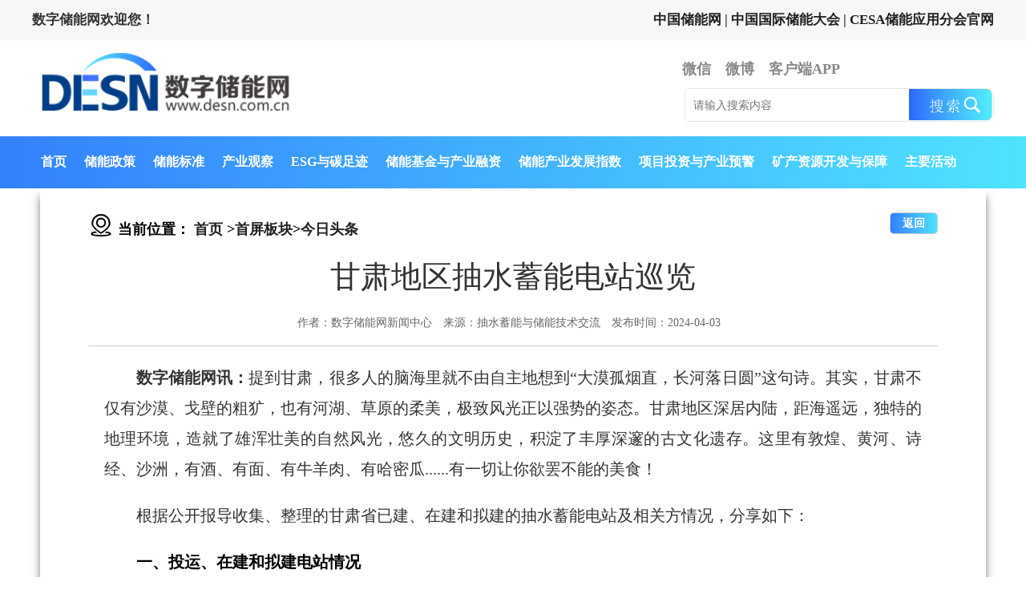

--- FILE ---
content_type: text/html; charset=utf-8
request_url: https://www.desn.com.cn/news/show-1659488.html
body_size: 7462
content:
<!doctype html>
<html>
<head>
    <meta charset="utf-8">
    
    <title>数字储能网 -今日头条 - 甘肃地区抽水蓄能电站巡览 }</title>
    <meta name="keywords" content="抽水蓄能电站" />
    <meta name="description" content="" />
    <link rel="stylesheet" type="text/css" href="/templates/DESNS20241205/css/style.css?20230126" />
    <script type="text/javascript" charset="utf-8" src="/scripts/jquery/jquery-1.11.2.min.js"></script>
    <script type="text/javascript" charset="utf-8" src="/scripts/jquery/jquery.lazyload.min.js"></script>
    <script type="text/javascript" charset="utf-8" src="/templates/DESNS20241205/js/common.js?20181009"></script>
    <script typet="text/javascript" src="https://res.wx.qq.com/open/js/jweixin-1.6.0.js"></script>

    
   
    <style type="text/css">
        #news{font:400 1em/1.8 "Microsoft YaHei",\5FAE\8F6F\96C5\9ED1 !important}
        .rel-list{margin-top:0px}
        .left-auto{margin:0px;width:1200px}
        .right-260{width:1200px;float:none;margin:0 auto;text-align:center}
        .right-260 ul li{float:left;margin:5px 4.8px}
        .adlist ul li{margin:5px 14px}
            .footer{margin-top:0px !important}
        .yinying{width:1060px;padding:10px 60px;box-shadow:-10px 0 10px -10px rgba(0,0,0,0.5),10px 0 10px -10px rgba(0,0,0,0.5)}
        .location a.btn_back{border:1px solid #ccc;background:linear-gradient(to right,#3480fd 0%,#4fe3ff 100%);padding:0px 15px;text-decoration:none;color:#fff;border-radius:5px;float:right;font-size:14px;}
      .location{padding:20px 0px;font-size:18px;font-weight:bold;}
        .rel-box{position:relative;padding:0 20px 0}
        .slide-tit{border-bottom:5px solid #00256E;color:#000;font-size:18px;font-weight:bold;height:40px;padding-top:10px;padding-bottom:8px;line-height:30px}
        .slide-tit strong{padding:10px 0;float:right;color:#000;font-size:12px;font-weight:normal}
        .slide-tit span{position:relative;top:1px;display:inline-block;padding:10px 0}
        .slide-tit a{display:inline-block;font-weight:normal;margin-left:5px}
    </style>
</head>

<body id="news">
    <div class="section">
        <script type="text/javascript" src="/plugins/advert/advert_js.ashx?id=53"></script>
    </div>
    <!--页面头部-->
    <div class="head-top">
    <div class="head-topnav">
        <div class="htleft">数字储能网欢迎您！</div>
        <div class="htright"><a href="https://www.escn.com.cn/" target="_blank">中国储能网</a>  | <a href="http://www.cies.net.cn/" target="_blank">中国国际储能大会</a>  | <a href="http://www.esacn.com.cn/" target="_blank">CESA储能应用分会官网</a> </div>
    </div>
</div>
<div class="header">
    <div class="head-nav">
        <div class="section">
            <div class="logo">
                <a href="/index.html"><img src="/templates/DESNS20241205/images/logo.png" /></a>
            </div>
            <div class="right-xiaobiao">
                <div style="display:inline-block" id="loginInf"></div>

                <a href="###">微信</a> <a href="###">微博</a> <a class="h_down" href="###">客户端APP</a>
            </div>
            <div class="search-b">

                <div class="search-b1">
                    <div class="search-box">
                        <div class="input-box">
                            <input id="keywords" name="keywords" type="text" onkeydown="if(event.keyCode==13){SiteSearch('/search.html', '#keywords');return false};" placeholder="请输入搜索内容" x-webkit-speech="" />
                        </div>
                    </div>
                    <a href="javascript:;" onclick="SiteSearch('/search.html', '#keywords');"></a>
                </div>
            </div>
        </div>
        <div class="nav-box">
            <ul>
                <li class="sel"><a href="/index.html">首页</a></li>
                <li><a href="/news/564.html">储能政策</a></li>
                <li><a href="/news/565.html">储能标准</a></li>
                <li><a href="/news/582.html">产业观察</a></li>
                <li><a href="/news/547.html">ESG与碳足迹</a></li>
                <li><a href="/news/629.html">储能基金与产业融资</a></li>
                <li><a href="/news/652.html">储能产业发展指数</a></li>
                <li><a href="/news/653.html">项目投资与产业预警</a></li>
                  <li><a href="/news/605.html">矿产资源开发与保障</a></li>
                <li><a href="/news/617.html">主要活动</a></li>
            </ul>
        </div>
    </div>
</div>

    <!--/页面头部-->
    <div class="section clearfix yinying">
    <!--当前位置-->
    
        <div class="location" style="border:0">
            <img src="/templates/DESNS20241205/images/shou.jpg" style="vertical-align: sub;" /> <span>当前位置：</span>
            <a href="/index.html">首页</a>
            &gt;<a href="/news/580-1.html">首屏板块</a>&gt;<a href="/news/584-1.html">今日头条</a>&nbsp;<a class="btn_back" href="/news/584-1.html">返回</a>
        </div>
    <!--/当前位置-->

  
        <div class="meta">
            <h2>甘肃地区抽水蓄能电站巡览</h2>
            
            <div class="info">
                <span>作者：数字储能网新闻中心</span>
                <span>来源：抽水蓄能与储能技术交流</span>
                <span>发布时间：2024-04-03</span>
                <span style="display:none;">浏览：<script type="text/javascript" src="/tools/submit_ajax.ashx?action=view_article_click&channel_id=1&id=1659488&click=1"></script>次</span>
            </div>
        </div>
            <div class="bg-wrap">
                <div class="entry">
                    <p style="text-indent:2em;">
	<b>数字储能网讯：</b><span id="detailContent" style="font-family:&quot;font-size:18px;text-wrap:wrap;">提到甘肃，很多人的脑海里就不由自主地想到“大漠孤烟直，长河落日圆”这句诗。其实，甘肃不仅有沙漠、戈壁的粗犷，也有河湖、草原的柔美，极致风光正以强势的姿态。甘肃地区深居内陆，距海遥远，独特的地理环境，造就了雄浑壮美的自然风光，悠久的文明历史，积淀了丰厚深邃的古文化遗存。这里有敦煌、黄河、诗经、沙洲，有酒、有面、有牛羊肉、有哈密瓜......有一切让你欲罢不能的美食！
	<p style="margin-top:0px;margin-bottom:20px;padding:0px;">
		&emsp;&emsp;根据公开报导收集、整理的甘肃省已建、在建和拟建的抽水蓄能电站及相关方情况，分享如下：
	</p>
	<p style="margin-top:0px;margin-bottom:20px;padding:0px;">
		&emsp;<strong>&emsp;一、投运、在建和拟建电站情况</strong>
	</p>
	<p style="margin-top:0px;margin-bottom:20px;padding:0px;">
		&emsp;&emsp;（1）已投运：
	</p>
	<p style="margin-top:0px;margin-bottom:20px;padding:0px;">
		&emsp;&emsp;（2）在建和拟建：张掖、玉门、永昌、黄羊、皇城、黄龙、平川、东乡等。
	</p>
	<p style="margin-top:0px;margin-bottom:20px;padding:0px;">
		&emsp;&emsp;<strong>二、主体投资方情况</strong>
	</p>
	<p style="margin-top:0px;margin-bottom:20px;padding:0px;">
		&emsp;&emsp;（1）国网新源：玉门，东乡等
	</p>
	<p style="margin-top:0px;margin-bottom:20px;padding:0px;">
		&emsp;&emsp;（2）三峡：张掖、黄羊
	</p>
	<p style="margin-top:0px;margin-bottom:20px;padding:0px;">
		&emsp;&emsp;（3）中国电建 ：皇城
	</p>
	<p style="margin-top:0px;margin-bottom:20px;padding:0px;">
		&emsp;&emsp;（4）新华：黄龙，漳县等
	</p>
	<p style="margin-top:0px;margin-bottom:20px;padding:0px;">
		&emsp;&emsp;（5）能建：平川
	</p>
	<p style="margin-top:0px;margin-bottom:20px;padding:0px;">
		&emsp;&emsp;（6）华电：永昌
	</p>
	<p style="margin-top:0px;margin-bottom:20px;padding:0px;">
		&emsp;&emsp;<strong>三、设计院</strong>
	</p>
	<p style="margin-top:0px;margin-bottom:20px;padding:0px;">
		&emsp;&emsp;（1）西北院：张掖、皇城
	</p>
	<p style="margin-top:0px;margin-bottom:20px;padding:0px;">
		&emsp;&emsp;（2）广东院：玉门
	</p>
	<p style="margin-top:0px;margin-bottom:20px;padding:0px;">
		&emsp;&emsp;（3）广西院、西北电力院、葛洲坝设计院联合：平川
	</p>
	<p style="margin-top:0px;margin-bottom:20px;padding:0px;">
		&emsp;&emsp;<strong>四、主机厂</strong>
	</p>
	<p style="margin-top:0px;margin-bottom:20px;padding:0px;">
		&emsp;&emsp;（1）东电：张掖
	</p>
	<p style="margin-top:0px;margin-bottom:20px;padding:0px;">
		&emsp;&emsp;<strong>五、典型电站介绍</strong>
	</p>
	<p style="margin-top:0px;margin-bottom:20px;padding:0px;">
		&emsp;&emsp;1）玉门
	</p>
	<p style="margin-top:0px;margin-bottom:20px;padding:0px;">
		&emsp;&emsp;装机容量1200MW，安装4台30万千瓦可逆式发电机组，输水系统水平距离长度约3304m，水轮机额定水头425m，距高比7.8。具有“高海拔、高温差、高寒冷、高蒸发、高边坡、高地震烈度”等特点，是地质条件最复杂的第一座大型地面厂房抽水蓄能电站。2022年10月取得核准，2023年3月项目正式进入建设实施阶段。
	</p>
	<p style="margin-top:0px;margin-bottom:20px;padding:0px;">
		&emsp;&emsp;2）黄龙
	</p>
	<p style="margin-top:0px;margin-bottom:20px;padding:0px;">
		&emsp;&emsp;装机容量2100MW，安装6台单机容量350兆瓦的可逆式水泵水轮机组，额定水头645米，距高比为3.05，2023年2月，电站开工进入建设实施阶段。2024年3月28日，电站项目进厂交通洞安全顺利进洞，标志着电站进厂交通洞工程进入主体洞挖施工阶段。
	</p>
	<p style="margin-top:0px;margin-bottom:20px;padding:0px;">
		&emsp;&emsp;3）张掖
	</p>
	<p style="margin-top:0px;margin-bottom:20px;padding:0px;">
		&emsp;&emsp;总装机容量140万千瓦，额定水头576m，安装4台350MW可逆式水泵水轮机发电电动机组。2022年10月核准，预计2028年实现首台机组投产发电，2029年全部机组投产发电。主体工程 四局、葛洲坝
	</p>
	<p style="margin-top:0px;margin-bottom:20px;padding:0px;">
		&emsp;&emsp;4） 皇城
	</p>
	<p style="margin-top:0px;margin-bottom:20px;padding:0px;">
		&emsp;&emsp;装机容量1400MW，2022年10月获核准，是中国电建在西北地区投资的首个抽水蓄能项目。项目站点距离张掖市区直线距离约185km，距离武威市区直线距离约45km。该项目为装机容量为1400MW的日调节纯抽水蓄能电站，满发利用小时数6h，额定水头547m，距高比5.42，设计年发电量16.37亿kWh，年抽水电量21.83亿kWh，综合效率75%。
	</p>
	<p style="margin-top:0px;margin-bottom:20px;padding:0px;">
		&emsp;&emsp;5）永昌
	</p>
	<p style="margin-top:0px;margin-bottom:20px;padding:0px;">
		&emsp;&emsp;装机容量1200MW，2023年7月开工建设。
	</p>
	<p style="margin-top:0px;margin-bottom:20px;padding:0px;">
		&emsp;&emsp;6）平川
	</p>
	<p style="margin-top:0px;margin-bottom:20px;padding:0px;">
		&emsp;&emsp;装机容量1180MW，安装4台单机容量295MW可逆式水泵水轮机组，额定水头524m，2023年12月开工建设。
	</p>
	<p style="margin-top:0px;margin-bottom:20px;padding:0px;">
		&emsp;&emsp;7）漳县
	</p>
	<p style="margin-top:0px;margin-bottom:20px;padding:0px;">
		&emsp;&emsp;装机容量1400MW，安装4台单机容量350MW可逆式水泵水轮机组，电站设计额定水头655米。
	</p>
	<p style="margin-top:0px;margin-bottom:20px;padding:0px;">
		&emsp;&emsp;8）东乡
	</p>
	<p style="margin-top:0px;margin-bottom:20px;padding:0px;">
		&emsp;&emsp;距兰州城区直线距离约40km，装机容量1200MW，输水线路水平距离约2651m，距高比5.89。2024年1月，可研“三大专题”报告审查会议召开。
	</p>
	<div>
		<br />
	</div>
</span><span style="font-family:&quot;font-size:18px;text-wrap:wrap;"></span>
</p>
                </div>
                <div class="line10"></div>
                    <!--分享-->
                    <div style="vertical-align: middle; display: inline-block;padding: 0 20px 15px;"> <script type="text/javascript" src="https://cdn.staticfile.org/jquery.qrcode/1.0/jquery.qrcode.min.js"></script>
                    
                    <!--分享-->
                    分享到：<div style="vertical-align: middle; display: inline-block;">
                        <span class="sharewx" style="position: relative; display: inline-block; vertical-align: middle; height: 30px; "><img src="/templates/DESNS20241205/images/wx.png"/><div id="qrcode" style="position: absolute; left: -40px; top: 40px; border: 3px solid rgb(52, 140, 236); z-index: 20; display: none;padding:5px;background-color:#fff;border-radius: 5px;"></div></span>
                        <span class="sharewb" style="display: inline-block; vertical-align: middle; height: 30px; "><a href="###"><img src="/templates/DESNS20241205/images/wb.png"/></a></span>
                    </div>
                    <!--/分享-->
                    <script>
                        $(function () {
                            $(".sharewb").find("a").attr("href", "http://service.weibo.com/share/share.php?url="+window.location.href+"&title=甘肃地区抽水蓄能电站巡览");
                            $("#qrcode").qrcode({ width: 120, height: 120, correctLevel: 0, render: "table", text: window.location.href });
                            $(".sharewx").mouseover(function () {
                                $("#qrcode").show();
                            });
                            $(".sharewx").mouseout(function () {
                                $("#qrcode").hide();
                            });
                        });
                    </script></div>
                    <!--/分享-->
            </div>
        <div class="cl"></div>
           <div class="con_line">
            <!--版权关键字-->
            <div class="rel-box">
                <h2 class="slide-tit">
                    <span>关键字：<a href="/search.html?keyword=抽水蓄能电站">抽水蓄能电站</a> </span>
                </h2>
                <div class="line10"></div>
                <div style="font-size: 16px; line-height: 36px;">
                    <b>数字储能网版权说明：</b>
                    <p>1、凡注明来源为“数字储能网：xxx（署名）”，除与数字储能网签署内容授权协议的网站外，未经本网授权，任何单位及个人不得转载、摘编或以其它方式使用上述作品。</p>
                    <p>2、凡本网注明“来源：xxx（非数字储能网）”的作品，均转载与其他媒体，目的在于传播更多信息，但并不代表数字储能网赞同其观点、立场或证实其描述。其他媒体如需转载，请与稿件来源方联系，如产生任何版权问题与本网无关。</p>
                    <p>3、如因作品内容、版权以及引用的图片（或配图）内容仅供参考，如有涉及版权问题，可联系我们直接删除处理。请在30日内进行。</p>
                    <p>4、有关作品版权事宜请联系：13661266197、 邮箱：ly83518@126.com</p>
                </div>
            </div>
            <!--/版权关键字-->
        </div>
</div>
    <!--页面底部-->
    <div class="footer">
    <div class="section">
        <div class="foot-box">
            <div class="copyright">
                <p>联系地址：北京市西城区阜成门外大街1号四川大厦东塔楼30层</p>
                   <p>广告热线：010-88337719、010-88337717</p>
                <p>版权所有：数字储能网© Copyright 2009 - 2024. All Rights 未经授权，禁止复制或建立镜像</p>
                <p>备案号：<a  href='http://beian.miit.gov.cn/'  target='_blank'>京ICP备12023756号-13 </a> 京公网安备11010502023804</p>
                <p>新闻和版权信息联电话：010-88337719、010-88337717</p>
            </div>
            <div class="foot-right">
                <img src="/templates/DESNS20241205/images/cesa.jpg" />
                <img src="/templates/DESNS20241205/images/escn.jpg" />
                <img src="/templates/DESNS20241205/images/cics.jpg" />
            </div>
        </div>
        
    </div>
    <div class="foot-nav">
        <div class="section" style="text-align:left;">
            <a href="/content/lower.html">版权声明</a>|
            <a href="/content/about.html">关于我们</a>|
      	    <a href="/content/contact.html">联系我们</a>
        </div>
    </div>
</div>
<script>
var _hmt = _hmt || [];
(function() {
  var hm = document.createElement("script");
  hm.src = "https://hm.baidu.com/hm.js?802aef94d0c8576984700aed6ae4450b";
  var s = document.getElementsByTagName("script")[0]; 
  s.parentNode.insertBefore(hm, s);
})();
</script>

    <!--/页面底部-->
</body>
</html>

--- FILE ---
content_type: text/html; charset=utf-8
request_url: https://www.desn.com.cn/plugins/advert/advert_js.ashx?id=53
body_size: -69
content:
<ul><li>document.write('错误提示，该广告位不存在！');</li></ul>

--- FILE ---
content_type: text/css
request_url: https://www.desn.com.cn/templates/DESNS20241205/css/style.css?20230126
body_size: 11315
content:
@charset "utf-8";
@import url("icon/iconfont.css");
/*全局样式
---------------------------------------------*/
body { margin: 0 auto; padding: 0; min-width: 1200px; width: 100%; color: #000; font: 400 1em/1.8 "Microsoft YaHei","SimSun","宋体","PingFang SC",\5FAE\8F6F\96C5\9ED1,Helvetica,Arial,sans-serif; text-align: center; background: #fff; -webkit-font-smoothing: antialiased; }
input, button, select, textarea, img, p, h1, h2, h3, h4, h5 { margin: 0; padding: 0; border: 0;  }
a { color: #212121; text-decoration: none; }
    a:hover { color: #212121; text-decoration: none; -webkit-transition: all 0.2s linear; transition: all 0.2s linear; }
ol, ul, li, dl, dd { margin: 0 auto; padding: 0; list-style-type: none; }
i, em { font-style: normal; }
table { border-collapse: collapse; border-spacing: 0; }

/*Clear Fix*/
.clearfix:after { content: "."; display: block; height: 0; clear: both; visibility: hidden; }
.clearfix { display: inline-block; }
.clearfix { display: block; }

.clear { clear: both; font-size: 0px; height: 0px; overflow: hidden; }
.line5 { clear: both; font-size: 0px; height: 5px; overflow: hidden; }
.line10 { clear: both; font-size: 0px; height: 10px; overflow: hidden; }
.line15 { clear: both; font-size: 0px; height: 15px; overflow: hidden; }

/*页面布局
----------------------------------------------*/
.section {position:relative;  margin: 0 auto; width: 1200px; min-width: 925px; max-width: 1200px; text-align: left; }
  

    
/*无用待删除---------------------------*/
.dashujv { margin-top: 5px; overflow: hidden; }
.dashujv li { float: left; margin-right: 20px; }
.datit { font-size: 16px; font-weight: bold; margin-top: 5px; }

.bannerad { padding-top: 10px; }
.daobanner { margin-top: 10px; font-size: 0px; }
.b_line { position: absolute; top: 27px; height: 5px; background-color: #E9E9E9; width: 100%; z-index: 0; }

.paiHan { position: relative }
.paiHan img { position:relative;z-index:1}
.paiHan .more { position: absolute; right: 5px; top: 5px; color: #ccc; font-size: 14px;z-index:2 }


/*无用待删除------------------------------------*/

    /*内容样式
----------------------------------------------*/
    /*文字列表样式*/
    .side-txt-list { padding: 6px 15px 15px; text-align: left; background: #fff; }
    .side-txt-list li { line-height: 28px; font-size: 12px; }
        .side-txt-list li span { float: right; color: #999; }
        .side-txt-list li.tit a { color: #108cee; font-size: 18px; line-height: 48px; }

/*图文列表样式*/
.side-img-box { position: relative; width: 455px; height: 640px; background: #fff; overflow: hidden; }
    .side-img-box em { position: absolute; display: none; margin: -30px auto auto -30px; top: 50%; left: 50%; width: 60px; height: 60px; font-style: normal; filter: alpha(Opacity=60); -moz-opacity: 0.6; opacity: 0.6; }
        .side-img-box em i { color: #fff; font-size: 60px; line-height: 60px; }
    .side-img-box a:hover em { display: block; }
    .side-img-box .abs-bg { position: absolute; left: 0; bottom: 0; width: 100%; height: 25px; background: #000; filter: alpha(Opacity=40); -moz-opacity: 0.4; opacity: 0.4; }
    .side-img-box .info { position: absolute; left: 0; bottom: 0; right: 0; width: 100%; height: 25px; line-height: 20px; text-align: left; }
        .side-img-box .info h3 { padding: 2px 15px 0; color: #fff; font-size: 14px; font-weight: normal; }
        .side-img-box .info p { padding: 0 15px; color: #eee; font-size: 12px; }
    .side-img-box img { min-width: 100%; min-height: 100%; _width: 100%; _height: 100%; }

.side-img-list { text-align: left; padding: 10px 0 11px 0; background: #fff; }
    .side-img-list li { display: block; padding: 10px 15px; }
        .side-img-list li:after { content: "."; display: block; height: 0; clear: both; visibility: hidden; }
        .side-img-list li .img-box { position: relative; float: left; width: 60px; height: 60px; overflow: hidden; }
            .side-img-list li .img-box label { position: absolute; top: 1px; left: 1px; display: block; width: 16px; height: 16px; line-height: 16px; color: #fff; font-size: 12px; font-weight: normal; text-align: center; background: #666; }
        .side-img-list li:first-child .img-box label { background: #1F72B4; }
        .side-img-list li .img-box img { margin: 0; padding: 0; border: 1px solid #ebebeb; width: 58px; height: 58px; }
        .side-img-list li .txt-box { display: block; margin-left: 75px; font-size: 12px; }
            .side-img-list li .txt-box a { display: block; height: 40px; line-height: 20px; overflow: hidden; }
            .side-img-list li .txt-box span { display: block; color: #999; height: 20px; line-height: 20px; }

.focus-list { margin: 0; padding: 0; }
    .focus-list li { height: 33px; font-size: 12px; text-overflow: ellipsis; white-space: nowrap; overflow: hidden; }
        .focus-list li label { display: inline-block; margin: 0 5px 0 0; padding: 0; width: 16px; height: 16px; line-height: 16px; color: #fff; font-size: 12px; font-weight: 400; text-align: center; background: #999; border-radius: 2px; vertical-align: middle; }
            .focus-list li label.hot { background: #1F72B4; }
        .focus-list li a { line-height: 33px; }

.sidebar-box { margin: 0px; padding: 10px; background: #fff; }
    .sidebar-box h4 { margin: 0 0px 10px 0; padding: 0 0 15px; border-bottom: 2px solid #1F72B4; color: #333; font-size: 16px; font-weight: bold; line-height: 20px; }
    .sidebar-box .txt-list li { margin-top: 15px; line-height: 20px; font-size: 16px; text-overflow: ellipsis; white-space: nowrap; overflow: hidden; }
        .sidebar-box .txt-list li label { display: inline-block; margin: 0 5px 0 0; width: 16px; height: 16px; line-height: 16px; color: #fff; font-size: 12px; font-weight: 400; text-align: center; background: #999; border-radius: 2px; vertical-align: middle; }
            .sidebar-box .txt-list li label.hot { background: #1F72B4; }
        .sidebar-box .txt-list li a { line-height: 20px; }
    .sidebar-box .side-img-list { padding-bottom: 0; }
        .sidebar-box .side-img-list li { padding: 10px 0; }
    .sidebar-box .tags-box { margin: 0 0 0 -10px; }
        .sidebar-box .tags-box:after { content: "."; display: block; height: 0; clear: both; visibility: hidden; }
        .sidebar-box .tags-box a { display: block; float: left; margin: 10px 0 0 10px; padding: 5px; color: #555; font-size: 12px; line-height: 20px; border: 1px solid #f0f0f0; }
            .sidebar-box .tags-box a:hover { border-color: #1F72B4; }
            .sidebar-box .rlink{display:inline-block;padding:3px 8px;font-size:16px;}
.tags-box a i { margin-left: 2px; color: #999; font-style: normal; }
/*图片列表样式*/
.img-list { margin: -15px 0 0 -15px; *display: inline-block; }
    .img-list:after { content: "."; display: block; height: 0; clear: both; visibility: hidden; }
    .img-list .nodata { color: #999; line-height: 80px; text-align: center; }
    .img-list li { position: relative; float: left; margin: 15px 0 0 12px; width: 170px; height: auto; background: #fff; overflow: auto; _display: inline; }
        .img-list li .img-box { display: block; position: relative; width: 170px; height: 170px; overflow: hidden; }
            .img-list li .img-box .abs-txt { position: absolute; top: 8px; left: 0; display: inline-block; padding: 0 6px; color: #fff; font-size: 12px; line-height: 24px; background: #c81623; text-align: center; border-radius: 0 3px 3px 0; }
            .img-list li .img-box img { width: 100%; height: 115px; }
        .img-list li .info { display: block; text-align: left; margin: 15px; }
            .img-list li .info h3 { display: block; line-height: 20px; height: 40px; font-size: 12px; font-weight: normal; overflow: hidden; }
            .img-list li .info p { display: block; line-height: 28px; color: #999; font-size: 12px; }
                .img-list li .info p.price { padding-top: 10px; line-height: 18px; }
                    .img-list li .info p.price b { margin-right: 2px; color: #f40; font-size: 16px; }
                .img-list li .info p strong { float: right; font-weight: normal; }
                .img-list li .info p span.price { color: #fb2104; font-size: 14px; font-weight: 600; }
        .img-list li em { position: absolute; display: none; margin: -30px auto auto -30px; top: 50%; left: 50%; width: 60px; height: 60px; font-style: normal; filter: alpha(Opacity=60); -moz-opacity: 0.6; opacity: 0.6; }
            .img-list li em i { color: #fff; font-size: 60px; line-height: 60px; }
        .img-list li a:hover em { display: block; }
        .img-list li .abs-bg { position: absolute; left: 0; bottom: 0; width: 100%; height: 25px; background: #000; opacity: 0.4; filter: alpha(opacity=40); -moz-opacity: 0.4; }
        .img-list li .remark { position: absolute; left: 0; bottom: 0; right: 0; width: 100%; height: 50px; line-height: 20px; text-align: left; overflow: hidden; }
            .img-list li .remark h3 { padding: 5px 0px 0; color: #2b2b2b; font-size: 12px; font-weight: normal; text-overflow: ellipsis; overflow: hidden; }
            .img-list li .remark p { padding: 0 15px; color: #eee; font-size: 12px; white-space: nowrap; text-overflow: ellipsis; overflow: hidden; }

.img-list2 { margin: -15px 0 0 -15px; *display: inline-block; }
    .img-list2 li { position: relative; float: left; margin: 15px 0 0 12px; width: 352px; height: auto; background: #fff; overflow: auto; _display: inline; }
        .img-list2 li img { width: 352px; height: 455px; }

/*图文列表样式*/
.n-list { padding: 15px 30px; }
    .n-list li { display: block; padding-bottom: 15px; border-bottom: 2px solid #1F72B4; overflow: hidden; }
        .n-list li:after { content: "."; display: block; height: 0; clear: both; visibility: hidden; }
        .n-list li h2 { padding: 15px 0 15px; font-size: 24px; line-height: 24px; white-space: nowrap; text-overflow: ellipsis; overflow: hidden; }
            .n-list li h2 a { color: #333; text-decoration: none;}
                .n-list li h2 a:hover { color: #1F72B4; }
        .n-list li .note b { position: relative; display: block; float: left; margin-right: 16px; width: 118px; height: 118px; border: 1px solid #e8e8e8; font-style: normal; }
            .n-list li .note b img { min-width: 100%; min-height: 100%; width: 100%; _height: 100%; }
        .n-list li .note p { display: block; font-size: 16px; max-height: 84px; line-height: 28px; font-weight: 500; color: #666; overflow: hidden; }
        .n-list li .note .info { padding-top: 10px; height: 20px; line-height: 20px; }
            .n-list li .note .info span { margin-right: 10px; color: #000; font-size: 14px; }
                .n-list li .note .info span i { margin-right: 3px; font-size: 14px; }
    .n-list .nodata { margin-top: 30px; color: #666; font-size: 14px; line-height: 100px; text-align: center; }

.n-onelist { padding: 0; line-height: 45px; }
    .n-onelist li { list-style: inside; overflow: hidden; font-size: 16px; }
        .n-onelist li span { float:right;padding-right:10px;}
        .n-onelist li:nth-child(10) { border-bottom: 1px dashed #ccc; }
        
        /*相关列表样式*/
        .rel-list { margin-top: -15px; }
    .rel-list:after { content: "."; display: block; height: 0; clear: both; visibility: hidden; }
    .rel-list .nodata { color: #999; font-size: 14px; line-height: 50px; }
    .rel-list li { display: block; float: left; margin: 15px 4px 0 4px; padding: 0;width:187px;height:165px; overflow: hidden; _float: none; }
        .rel-list li .img-box { position: relative; display: block;  width: 185px; height: 125px; border: 1px solid #e8e8e8; overflow: hidden; }
            .rel-list li .img-box img { min-width: 100%; min-height: 100%; width: 100%; height: 100%; overflow: hidden; }
        .rel-list li .info { margin: 0 auto 0 115px; padding-right: 15px; _margin-top: -15px; _padding-right: 0; }
            .rel-list li  h3 { display: block; font-size: 14px; font-weight: normal; height: 30px; line-height: 30px; text-overflow: ellipsis; white-space: nowrap; overflow: hidden; }
            .rel-list li .info p { color: #555; font-size: 12px; height: 48px; line-height: 22px; overflow: hidden; }
            .rel-list li .info span { line-height: 22px; color: #999; font-size: 12px; text-overflow: ellipsis; white-space: nowrap; overflow: hidden; }
.rel-box { position: relative; padding: 0 20px 0; }
    .rel-box .rel-list { margin: 0 0 15px 0; }
/*类别列表*/
.navbar li { padding-top: 10px; }
    .navbar li h5 { display: block; color: #3b8dd1; font-size: 16px; font-weight: bold; border-bottom: 1px solid #1F72B4; }
        .navbar li h5 a { color: #1F72B4; }
    .navbar li p { font-size: 16px; line-height: 30px; }
        .navbar li p a { display: list-item; margin-right: 5px; }
/*内容标题样式*/
.meta { margin: 0; padding: 0px; border-bottom: 1px solid #ccc; }
    .meta:after { clear: none; content: ""; display: block; height: 0; visibility: hidden; }
    .meta h2 { margin: 0 0 20px; padding: 0; color: #333; text-align:center;
               font-size: 38px;
    font-weight: 500;
    line-height: 46px; }
    .meta .info { margin: 0 0 15px; text-align: center; }
        .meta .info span { margin-right: 10px; color: #666; font-size: 14px;  }
            .meta .info span i { margin-right: 5px; display: inline-block; font-size: 14px; }
    .meta .note { margin-top: 10px; padding: 15px 20px; background: #f5f5f5; line-height: 22px; color: #757575; font-size: 12px; }
.smTitle { font-size: 20px; font-weight: normal; text-align: center; padding: 5px 0 12px 0; }
/*内容详细样式*/
.entry { margin-top: 20px; padding: 0 20px 15px; font-size: 18px; line-height: 2em; word-wrap: break-word; }
    .entry img { max-width: 100% !important; height: auto !important; margin-left: -2em; }
    .entry h2, .entry h3, .entry h4 { margin: 0.8em auto; padding-bottom: 5px; border-bottom: 1px solid #f6f6f6; color: #333; }
    .entry h2 { font-size: 1.2em; }
    .entry h3, .entry h4 { font-size: 1.1em; }
    .entry strong { color: #000; }
    .entry ul, .entry ol { margin: 1em; padding: 0; }
    .entry li { margin-left: 1em; }
    .entry ul li { list-style: disc outside none; }
    .entry ol li { list-style: decimal outside none; }
    .entry p {
        display: inherit;
        margin: 1em 0;
        color: #333;
        word-wrap: break-word;
        text-align: justify;
        font-size: 20px;
        line-height: 38px;
    }
    .entry a { text-decoration: underline; }
    .entry code { display: block; padding: 0.5em; background: #eee; border-radius: .5em; color: #777; font-family: 'courier new'; font-size: 12px; line-height: 1.7em; }
    .entry table { margin: 10px auto; border-left: 1px solid #eee; border-top: 1px solid #eee; }
        .entry table th { background: #F9F9F9; text-align: center; }
        .entry table td, .entry table th { border-bottom: 1px solid #eee; border-right: 1px solid #eee; padding: 0.35em 0.5em; }

/*上下一条样式*/
.next-box { position: relative; padding: 10px 20px 20px; line-height: 20px; color: #444; font-size: 14px; }
    .next-box:after { content: "."; display: block; height: 0; clear: both; visibility: hidden; }
    .next-box p { display: block; width: 49%; white-space: nowrap; text-overflow: ellipsis; overflow: hidden; }
        .next-box p a { color: #428bca; }
        .next-box p.prev { float: left; }
        .next-box p.next { float: right; }

/*文章评论样式*/
.comment-box { position: relative; padding: 0 20px 20px; }
    .comment-box .form-box { margin: 0; padding: 15px 0; }
        .comment-box .form-box .avatar-box { display: block; float: left; margin: 0; padding: 0; width: 55px; height: 55px; border: 0; border-radius: 55px; background: #fafafa; overflow: hidden; }
            .comment-box .form-box .avatar-box i { color: #999; font-size: 55px; line-height: 1.2em; }
            .comment-box .form-box .avatar-box img { width: 100%; height: 100%; }
        .comment-box .form-box .conn-box { position: relative; margin-left: 70px; }
            .comment-box .form-box .conn-box .editor { position: relative; margin-right: 18px; }
                .comment-box .form-box .conn-box .editor textarea { display: inline; margin: 0; padding: 8px; width: 100%; height: 80px; border: 1px solid #e8e8e8; line-height: 20px; }
            .comment-box .form-box .conn-box .subcon { padding-top: 15px; color: #999; font-size: 12px; }
                .comment-box .form-box .conn-box .subcon .submit { float: right; display: inline-block; padding: 0 20px; height: 36px; line-height: 34px; color: #fff; font-size: 12px; background: #1F72B4; vertical-align: middle; cursor: pointer; }
                .comment-box .form-box .conn-box .subcon strong { color: #333; font-weight: normal; }
                .comment-box .form-box .conn-box .subcon .code { margin-right: 5px; padding: 7px; width: 80px; height: 20px; line-height: 20px; border: 1px solid #e8e8e8; }
                .comment-box .form-box .conn-box .subcon a img { vertical-align: middle; }
    .comment-box .list-box li { padding: 17px 0; border-top: 1px solid #f7f7f7; }
        .comment-box .list-box li .avatar-box { display: block; float: left; margin: 0; padding: 0; width: 55px; height: 55px; border: 0; border-radius: 55px; background: #fafafa; overflow: hidden; }
            .comment-box .list-box li .avatar-box i { color: #999; font-size: 55px; line-height: 1.2em; }
            .comment-box .list-box li .avatar-box img { width: 100%; height: 100%; }
        .comment-box .list-box li .inner-box { position: relative; margin-left: 70px; }
            .comment-box .list-box li .inner-box .info { padding-bottom: 3px; }
                .comment-box .list-box li .inner-box .info span { margin-right: 5px; color: #999; font-size: 12px; }
            .comment-box .list-box li .inner-box p { color: #333; font-size: 14px; line-height: 1.8em; }
        .comment-box .list-box li .answer-box { clear: both; margin: 10px 0 0 70px; padding: 10px; background: #fafafa; border: 1px solid #e6e6e6; border-radius: 3px; }
            .comment-box .list-box li .answer-box .info { margin-bottom: 5px; padding: 0; color: #1e7bb3; font-size: 12px; border: none; }
                .comment-box .list-box li .answer-box .info span.right { float: right; color: #999; }
            .comment-box .list-box li .answer-box p { color: #555; font-size: 14px; line-height: 1.8em; }
/*类别导航样式*/
.screen-box { display: block; position: relative; margin: 0 0 15px; padding: 0 15px; background: #fff; }
    .screen-box ul { padding: 10px 0; display: block; font-size: 14px; }
        .screen-box ul h4 { display: inline-block; padding: 0 15px; text-align: right; line-height: 28px; font-weight: normal; }
        .screen-box ul li { display: inline-block; padding: 0 15px; line-height: 28px; *display: inline; *zoom: 1; }
            .screen-box ul li a { color: #333; }
                .screen-box ul li a:hover, .screen-box ul li.selected a { color: #1F72B4; }

    .screen-box dl { margin: 0; padding: 0; clear: both; display: block; border-top: 1px solid #f7f7f7; font-size: 12px; }
        .screen-box dl:after { clear: none; content: ""; display: block; height: 0; visibility: hidden; }
        .screen-box dl:first-child { border-top: none; }
        .screen-box dl dt { display: block; float: left; padding-left: 10px; width: 100px; color: #555; line-height: 40px; }
        .screen-box dl dd { position: relative; margin-left: 112px; padding-top: 6px; overflow: hidden; }
            .screen-box dl dd a { display: inline-block; margin: 0 6px 6px 0; padding: 8px 10px; border: 1px solid #fff; line-height: 12px; }
                .screen-box dl dd a.selected { border-color: #fff; color: #fff; background: #1F72B4; }
/*排序样式*/
.sort-box { position: relative; margin: 0 0 15px; height: 36px; background: #fff; overflow: hidden; }
    .sort-box a { display: block; float: left; margin-left: -1px; padding: 0 15px; line-height: 36px; height: 36px; border-left: 1px solid #e8e8e8; border-right: 1px solid #e8e8e8; color: #333; font-size: 12px; }
        .sort-box a:hover, .sort-box a.selected { color: #fff; background: #1F72B4; }
/*内容相册样式*/
.album-list { position: relative; margin: 0 50px; }
    .album-list:after { content: "."; display: block; height: 0; clear: both; visibility: hidden; }
    .album-list ul { margin: 0 0 0 -15px; *zoom: 1; }
    .album-list li { float: left; width: 25%; }
        .album-list li a { display: block; margin: 15px 0 0 15px; padding: 1px; border: 1px solid #e8e8e8; }
            .album-list li a img { display: block; width: 100%; height: auto; }
/*附件下载样式*/
.attach-list { margin: 0 50px 15px; color: #757575; }
    .attach-list ul li { margin-top: 15px; padding: 15px; border: 1px solid #ebebeb; }
        .attach-list ul li .link-btn { display: block; float: right; margin-top: 7px; padding: 5px 15px; border: 1px solid #e0e0e0; line-height: 20px; font-size: 14px; cursor: pointer; }
            .attach-list ul li .link-btn i { font-size: 14px; }
        .attach-list ul li .icon-box { display: inline-block; margin-right: 5px; line-height: 38px; color: #ccc; }
            .attach-list ul li .icon-box i { font-size: 38px; }
        .attach-list ul li .info { display: inline-block; }
            .attach-list ul li .info h3 { line-height: 20px; color: #333; font-size: 14px; font-weight: normal; }
            .attach-list ul li .info span { margin-right: 5px; line-height: 18px; color: #999; font-size: 12px; }

/* 图片放大镜样式*/
.jqzoom { position: relative; float: left; display: block; margin: 0; padding: 0; width: 368px; height: 368px; border: none; cursor: crosshair; }
    .jqzoom img { width: 368px; height: 368px; }
.zoomdiv { position: absolute; top: 0; left: 0; z-index: 100; display: none; width: 368px; height: 368px; background: #fff; border: 1px solid #e8e8e8; text-align: center; overflow: hidden; }
.jqZoomPup { position: absolute; top: 0; left: 0; z-index: 10; visibility: hidden; width: 20px; height: 20px; border: 1px solid #aaa; background: #fff; opacity: 0.5; -moz-opacity: 0.5; -khtml-opacity: 0.5; filter: alpha(Opacity=50); }
/*商品Tab样式*/
.goods-tab .tab-head { display: block; height: 42px; border-bottom: 1px solid #f0f0f0; background: #fff; }
    .goods-tab .tab-head ul li { float: left; margin-left: -1px; border-left: 1px solid #f0f0f0; border-right: 1px solid #f0f0f0; }
        .goods-tab .tab-head ul li a { display: block; padding: 0 30px; height: 42px; line-height: 42px; color: #555; font-size: 14px; }
            .goods-tab .tab-head ul li a:hover, .goods-tab .tab-head ul li a.selected { color: #fff; background: #1F72B4; }
.goods-tab .tab-content { display: none; }
/*焦点菜单*/
.banner-img { position: relative; width: 100%; height: 341px; overflow: hidden; }
    .banner-img img { min-width: 100%; min-height: 100%; }
.banner-nav { position: relative; width: 100%; height: 341px; background: #fff; }
    .banner-nav ul { padding: 15px 0; }
        .banner-nav ul li { cursor: pointer; }
            .banner-nav ul li h3 { position: relative; display: block; padding: 0 20px; width: 180px; font-weight: normal; height: 53px; }
                .banner-nav ul li h3 i { position: absolute; right: 5px; top: 18px; width: 13px; height: 13px; color: #e0e0e0; font-size: 13px; }
                .banner-nav ul li h3 span { line-height: 28px; color: #333; font-size: 14px; }
                .banner-nav ul li h3 p { line-height: 16px; color: rgba(0,0,0,0.5); font-size: 12px; text-overflow: ellipsis; white-space: nowrap; overflow: hidden; }
            .banner-nav ul li:hover h3 { background: #1F72B4; }
                .banner-nav ul li:hover h3 i { color: #fff; }
                .banner-nav ul li:hover h3 span { color: #fff; }
                .banner-nav ul li:hover h3 p { color: rgba(255,255,255,0.5); }
            .banner-nav ul li .item-box { display: none; position: absolute; top: 0; left: 220px; bottom: 0; width: 705px; height: 100%; background-color: rgba(0,0,0,0.3); z-index: 9999; }
            .banner-nav ul li:hover .item-box { display: block; }
            .banner-nav ul li .item-box dl { display: block; padding: 15px 30px 0; }
                .banner-nav ul li .item-box dl dt { font-size: 14px; font-weight: 700; line-height: 28px; }
                .banner-nav ul li .item-box dl dd { font-size: 12px; line-height: 24px; }
                .banner-nav ul li .item-box dl a { color: #fff; }
                .banner-nav ul li .item-box dl dd a { margin-right: 5px; }

/*页码容器*/
.page-box { margin: 20px 10px; }
    .page-box:after { content: "."; display: block; height: 0; clear: both; visibility: hidden; }
/*视频容器*/
.video-box { position: relative; margin: 0 50px; width: 785px; height: 441px; _clear: both; _display: inline; }


/*表单样式*/
.msg-box { display: block; margin: 0; padding: 6px; border: 1px solid #fbf2b5; background: #fcfbda; }
    .msg-box i { display: block; float: left; margin: 4px 0 0; font-size: 12px; color: #A094A9; width: 18px; height: 18px; text-align: center; vertical-align: middle; }
    .msg-box p { margin-left: 18px; line-height: 24px; color: #A4A147; font-size: 12px; }
.form-box { margin: 0 20px; padding: 20px 0 30px; }
    .form-box .form-group { margin: 0; padding: 10px 0; clear: both; }
        .form-box .form-group .tips { margin-left: 16%; color: #666; font-size: 12px; line-height: 20px; }
        .form-box .form-group dt { display: block; float: left; padding-right: 2%; width: 14%; line-height: 40px; text-align: right; color: #888; }
        .form-box .form-group dd { display: block; position: relative; margin-left: 16%; line-height: 40px; }
            .form-box .form-group dd img { vertical-align: middle; }
            .form-box .form-group dd .input { display: inline-block; padding: 0 10px; width: 50%; height: 40px; line-height: 20px; border: 1px solid #e0e0e0; }
                .form-box .form-group dd .input.code { width: 80px; }
            .form-box .form-group dd .select { display: inline-block; padding: 10px; height: 40px; line-height: 20px; border: 1px solid #e0e0e0; }
            .form-box .form-group dd .textarea { display: inline-block; padding: 10px; width: 50%; height: 80px; line-height: 20px; border: 1px solid #e0e0e0; vertical-align: middle; overflow: auto; }
            .form-box .form-group dd .submit { display: inline-block; margin: 0 0 0 5px; padding: 10px 46px; width: auto; height: auto; line-height: 20px; color: #fff; font-size: 14px;  background: linear-gradient(to right, #3480fd 0%, #4fe3ff 100%); cursor: pointer; border-radius:5px; }
            .form-box .form-group dd .button { display: inline-block; margin: 0 0 0 5px; padding: 10px 46px; width: auto; height: auto; line-height: 20px; color: #666; font-size: 14px; border: 1px solid #eee; background: #eee; cursor: pointer; }
            .form-box .form-group dd label.mart { margin-right: 5px; }
    /*全屏样式*/
    .form-box.full { padding: 0 0 50px; }
        .form-box.full .form-group dt { width: 40%; }
        .form-box.full .form-group dd { margin-left: 42%; }
            .form-box.full .form-group dd .input { width: 40%; }
                .form-box.full .form-group dd .input.code { width: 80px; }


/*提示信息*/
.msg-tips { position: relative; margin: 30px auto; padding: 30px 0; width: 420px; font-size: 14px; text-align: left; }
    .msg-tips .icon { display: block; float: left; width: 60px; height: 60px; }
        .msg-tips .icon i { margin: 0; padding: 0; font-size: 60px; color: #090; line-height: 1em; }
        .msg-tips .icon.warning i { color: #f90; }
        .msg-tips .icon.error i { color: #f00; }
    .msg-tips .info { margin-left: 80px; }
        .msg-tips .info strong { display: block; padding-bottom: 5px; color: #333; font-size: 18px; font-weight: normal; line-height: 1.3em; }
        .msg-tips .info p { line-height: 24px; color: #666; font-size: 14px; }
            .msg-tips .info p a { margin: auto 2px; }
/*会员登录样式*/
.login-box { margin: 50px auto 0; padding-bottom: 50px; width: 343px; overflow: hidden; }
    .login-box .input-box { position: relative; display: inline-block; margin-bottom: 20px; padding: 0 10px; width: 320px; border: 1px solid #e5e5e5; height: 42px; line-height: 22px; color: #333; font-size: 14px; overflow: hidden; }
        .login-box .input-box input { padding: 12px 0; width: 100%; height: 20px; line-height: 20px; font-size: 14px; }
    .login-box .remember-box { margin-bottom: 30px; height: 20px; line-height: 20px; color: #909090; font-size: 14px; }
        .login-box .remember-box input { vertical-align: middle; }
        .login-box .remember-box label { margin-right: 7px; cursor: pointer; vertical-align: middle; }
        .login-box .remember-box a { color: #00a7ea; vertical-align: middle; }
    .login-box .btn-box { display: block; margin-bottom: 20px; height: 42px; }
        .login-box .btn-box input { display: inline-block; width: 342px; height: 42px; line-height: 42px; background: #1F72B4; color: #fff; cursor: pointer; font-size: 14px; text-align: center; }
    .login-box .tip-box { display: block; text-align: center; height: 20px; line-height: 20px; color: #f90; font-size: 13px; }
    .login-box .oatuh-box { clear: both; padding-top: 15px; }
        .login-box .oatuh-box h3 { display: block; margin-bottom: 10px; color: #666; font-size: 14px; line-height: 30px; height: 30px; font-weight: normal; }
        .login-box .oatuh-box p { margin-left: -25px; }
            .login-box .oatuh-box p a { display: block; float: left; margin: 0 0 10px 25px; _display: inline; _zoom: 1; }
                .login-box .oatuh-box p a img { width: 38px; height: 38px; }

.oauth-box { position: relative; margin: 50px auto; width: 65%; border: 1px solid #f0f0f0; overflow: hidden; }
    .oauth-box .tab-head { display: block; height: 42px; border-bottom: 1px solid #f0f0f0; background: #fff; }
        .oauth-box .tab-head li { float: left; margin-left: -1px; border-left: 1px solid #f0f0f0; border-right: 1px solid #f0f0f0; }
            .oauth-box .tab-head li a { display: block; padding: 0 30px; height: 42px; line-height: 42px; color: #555; font-size: 14px; }
                .oauth-box .tab-head li a.selected { color: #fff; background: #1F72B4; }
    .oauth-box .tab-content { display: none; }
/*会员头像容器*/
.avatar-box { padding: 10px 15px; border-bottom: 1px solid #e0e0e0; height: 60px; background: #fafafa; }
    .avatar-box .img-box { position: relative; display: block; float: left; margin-right: 10px; width: 60px; height: 60px; border-radius: 60px; background: #fff; text-align: center; overflow: hidden; }
        .avatar-box .img-box img { padding: 2px; width: 54px; height: 54px; border: 1px solid #f5f5f5; border-radius: 60px; background: #fff; }
        .avatar-box .img-box i { color: #ccc; font-size: 54px; line-height: 78px; background: #fff; }
    .avatar-box h3 { margin: 0; color: #333; font-size: 14px; font-weight: normal; line-height: 32px; text-overflow: ellipsis; white-space: nowrap; overflow: hidden; }
    .avatar-box p { color: #666; font-size: 12px; line-height: 20px; text-overflow: ellipsis; white-space: nowrap; overflow: hidden; }
        .avatar-box p b { color: #1F72B4; font-weight: normal; }
/*会员中心导航*/
.center-nav { padding: 15px 20px 10px; background-color: #F0f0f0; }
    .center-nav ul li { padding: 0; overflow: hidden; }
        .center-nav ul li h2 { margin-bottom: 8px; color: #333; font-size: 14px; font-weight: normal; line-height: 20px; }
            .center-nav ul li h2 i { display: inline-block; margin-left: 5px; color: #666; font-size: 14px; line-height: 20px; }
            .center-nav ul li h2 span { font-weight: 300; }
        .center-nav ul li .list { margin: 0 0 15px 26px; font-size: 12px; }
            .center-nav ul li .list p { margin-top: 5px; }
            .center-nav ul li .list a { display: block; height: 24px; line-height: 24px; color: #757575; }
                .center-nav ul li .list a i { float: right; line-height: 24px; color: #999; font-size: 12px; }
                .center-nav ul li.selected .list a, .center-nav ul li .list a:hover { color: #1F72B4; }
.center-head { margin: 15px 20px 0; padding: 15px; background: #fafafa; }
    .center-head .img-box { display: block; float: left; width: 116px; height: 116px; text-align: center; border-radius: 110px; background: #fff; overflow: hidden; }
        .center-head .img-box img { padding: 2px; width: 110px; height: 110px; border: 1px solid #f5f5f5; border-radius: 110px; background: #fff; }
        .center-head .img-box i { color: #ccc; font-size: 110px; line-height: 1.3em; }
    .center-head .list-box { position: relative; display: block; margin-left: 135px; }
        .center-head .list-box h3 { display: block; color: #333; font-size: 16px; font-weight: normal; line-height: 42px; }
        .center-head .list-box ul:after { content: "."; display: block; height: 0; clear: both; visibility: hidden; }
        .center-head .list-box ul li { display: block; float: left; width: 33.32%; color: #848484; font-size: 14px; line-height: 32px; }
            .center-head .list-box ul li p { text-align: center; }
            .center-head .list-box ul li .link-btn { display: inline-block; padding: 5px 15px; color: #fff; font-size: 12px; line-height: 18px; background: #1F72B4; vertical-align: middle; }
.center-info { position: relative; margin: 0 20px 0; padding: 15px 30px; background: #fff; }
    .center-info ul:after { content: "."; display: block; height: 0; clear: both; visibility: hidden; }
    .center-info ul li { display: block; float: left; width: 50%; _width: 49.8%; line-height: 30px; color: #999; }
.center-tit { margin: 0 20px; padding: 10px 15px; background: #fafafa; line-height: 24px; }
    .center-tit span { float: right; font-size: 12px; }
    .center-tit h3 { color: #000; font-size: 14px; font-weight: normal; }
        .center-tit h3 i { margin-right: 5px; font-size: 14px; }
/*表格样式*/
.table-wrap { margin: 0 20px 20px; }
.ftable { margin: 15px 0; width: 100%; border: 1px solid #f0f0f0; background: #fff; }
.mtable { margin: 15px 0; width: 100%; background: #fff; _width: auto; }
    .mtable th, .ftable th { padding: 0.8em; color: #6e717a; font-size: 13px; font-weight: 400; background: #fbfbfb; border-bottom: 1px solid #e8e8e8; }
    .mtable td, .ftable td { padding: 0.8em; color: #333; font-size: 13px; border-bottom: 1px solid #F3F3F3; }
        .ftable td .img { padding: 1px; width: 60px; height: 60px; border: 1px solid #e8e8e8; }
        .ftable td s { color: #999; text-decoration: line-through; }
    .mtable .tr_odd_bg, .ftable .tr_odd_bg { background: #f9f9f9; }
/*会员列表页码样式*/
.page-foot { clear: both; height: 35px; line-height: 35px; }
    .page-foot .btn-box a { display: inline-block; margin-right: 10px; padding: 5px 15px; line-height: 20px; border: 1px solid #eee; font-size: 12px; vertical-align: middle; }
    .page-foot .right { float: right; }
/*头像容器*/
.avatar-wrap { margin: 0 15px; background: #fafafa; }
    .avatar-wrap:after { content: "."; display: block; height: 0; clear: both; visibility: hidden; }
    .avatar-wrap .avatar-box { padding: 10px 25px; border-bottom: 1px solid #e0e0e0; height: 60px; }
        .avatar-wrap .avatar-box .img-box { position: relative; display: block; float: left; margin-right: 10px; width: 60px; height: 60px; overflow: hidden; }
            .avatar-wrap .avatar-box .img-box img { padding: 2px; width: 54px; height: 54px; border: 1px solid #f5f5f5; border-radius: 60px; background: #fff; }
            .avatar-wrap .avatar-box .img-box i { color: #ccc; font-size: 54px; line-height: 54px; }
        .avatar-wrap .avatar-box h3 { margin: 0; color: #333; font-size: 14px; font-weight: normal; line-height: 32px; text-overflow: ellipsis; white-space: nowrap; overflow: hidden; }
        .avatar-wrap .avatar-box p { color: #666; font-size: 14px; line-height: 20px; text-overflow: ellipsis; white-space: nowrap; overflow: hidden; }
            .avatar-wrap .avatar-box p i { color: #1F72B4; font-style: normal; }
/*头像上传*/
.cropper-wrap { margin-top: 20px; }
    .cropper-wrap .cropper-box { position: relative; float: left; margin-right: 20px; padding: 1px; width: 350px; height: 350px; text-align: center; border: 1px solid #f0f0f0; border-radius: 2px; background: #f4f4f4; text-align: center; vertical-align: middle; }
        .cropper-wrap .cropper-box div { margin: auto; vertical-align: middle; }

    .cropper-wrap .cropper-view { float: left; width: 184px; }
        .cropper-wrap .cropper-view .img-box { padding: 1px; width: 180px; height: 180px; border: 1px solid #f0f0f0; border-radius: 2px; background: #fff; overflow: hidden; }
            .cropper-wrap .cropper-view .img-box img { display: block; width: 180px; height: 180px; }
        .cropper-wrap .cropper-view .btn-box p { margin: 8px 0; text-align: center; color: #333; font-size: 13px; line-height: 24px; }
            .cropper-wrap .cropper-view .btn-box p.tip { text-align: left; color: #999; font-size: 13px; line-height: 22px; }
        .cropper-wrap .cropper-view .btn-box .btn { width: 100%; line-height: 34px; height: 36px; border: 1px solid #1F72B4; background: #1F72B4; cursor: pointer; color: #fff; }
/*以下部分是WebUploader必须的*/
.webuploader-container { position: relative; }
.webuploader-element-invisible { position: absolute !important; clip: rect(1px 1px 1px 1px); /* IE6, IE7 */ clip: rect(1px,1px,1px,1px); }
.webuploader-pick { position: relative; display: inline-block; padding: 0 25px; line-height: 32px; height: 32px; border: 1px solid #02598E; border-radius: 2px; cursor: pointer; background: #1e7bb3; color: #fff; text-align: center; overflow: hidden; zoom: 1; *display: inline; }
.webuploader-pick-hover { opacity: 0.9; }
.webuploader-pick-disable { opacity: 0.6; pointer-events: none; }
.upload-box { position: relative; display: inline-block; height: 32px; vertical-align: middle; zoom: 1; *display: inline; }
    .upload-box .upload-btn { display: inline-block; height: 32px; zoom: 1; *display: inline; }
    .upload-box .upload-progress { position: absolute; top: 0; left: 0; padding: 2px 5px; width: 115px; height: 28px; border: 1px solid #d7d7d7; background: #fff; overflow: hidden; }
        .upload-box .upload-progress .txt { display: block; padding-right: 10px; font-weight: normal; font-style: normal; font-size: 11px; line-height: 18px; height: 18px; text-overflow: ellipsis; overflow: hidden; }
        .upload-box .upload-progress .bar { position: relative; display: block; width: 112px; height: 4px; border: 1px solid #1da76b; }
            .upload-box .upload-progress .bar b { display: block; width: 0%; height: 4px; font-weight: normal; text-indent: -99em; background: #28B779; overflow: hidden; }
        .upload-box .upload-progress .close { position: absolute; display: block; top: 1px; right: 1px; width: 14px; height: 14px; text-indent: -99em; background: url(../images/sprite.gif) 0 -240px no-repeat; cursor: pointer; overflow: hidden; }

/*页面头部----------------------Begin------------------------*/
.head-top {background-color: #F7F7F7;}
.head-topnav {width: 1200px;color: #093181;margin: auto;padding-top: 10px;height: 40px;}
.head-topnav .htleft,.head-topnav .htright {font-size: 17px;color:#333;font-weight:bold;}
.head-topnav .htleft{    float: left;}
.head-topnav .htright {    float: right;}
.header .head-nav { position: relative;height: 185px;background: #fff;}
.header .head-nav .logo{position:absolute;top:15px;left:0;width:350px;font-size:16px}
.header .head-nav .logo img{vertical-align:middle;width:350px}
.header .head-nav .right-xiaobiao{float:right;width:400px;padding-top:20px;text-align:left}
.header .head-nav .right-xiaobiao a{padding:0 7px;display:inline-block;color:#888888;font-weight:bold;font-size:18px}
.header .head-nav .search-b{top:50px;right:0px;width:386px;margin-top:10px;position:absolute;text-align:left}
.header .head-nav .search-b1{border:1px solid #E7E8E8;overflow:hidden;border-radius:5px 10px 10px 5px;}
.header .head-nav .search-box{font-size:18px;color:#333}
.header .head-nav .search-box .input-box input{padding-left:10px;height:40px;width:250px;line-height:40px;font-size:14px;color:#333}
.header .head-nav .search-b a{font-size:16px;color:#fff;width:106px;height:40px;margin-top:1px;line-height:40px;display:block;position:absolute;top:0;right:0;bottom:0;text-align:center;background:url(../images/btn_search.png) no-repeat}

/*导航*/
.header .head-nav .nav-box{top:120px;height:65px;background:linear-gradient(to right,#3480fd 0%,#4fe3ff 100%);text-align:center;left:0;line-height:40px;position:absolute;top:120px;width:100%}
.header .head-nav .nav-box ul{margin:auto;width:1200px;position:relative;height:52px}
.header .head-nav .nav-box li{float:left;margin:auto 5px;width:auto;text-align:center}
.header .head-nav .nav-box li > a{}
 .header .head-nav .nav-box li > a{height:45px;display:block;color:#fff;line-height:40px;margin-top:7px;padding:5px 6px;font-size:16px;position:relative;font-weight:bold;cursor:pointer}
.header .head-nav .nav-box li > a:hover{border-bottom:3px solid #be1d2c;&::after{content:"";position:absolute;left:50%;bottom:0;transform:translate(-50%,0);border:10px solid transparent;border-bottom-color:#be1d2c}}

/*页面头部----------------------End------------------------*/

/*首页面正文
----------------------------------------------*/
    /*Banner样式------------------------------------*/
.slide-box { position: relative; margin: 0; width: 100%; height: 454px; text-align: center; overflow: hidden; }
    .slide-box .list-box { position: absolute; top: 0; left: 50%; margin-left: -960px; width: 1920px; height: 100%; background: #fff; }
        .slide-box .list-box li { position: absolute; left: 0; top: 0; display: block; width: 100%; height: 100%; opacity: 0; filter: alpha:opacity(0); }
            .slide-box .list-box li a { display: block; width: 100%; height: 100%; }
                .slide-box .list-box li a img { position: absolute; top: 0; left: 0; width: 100%; height: 100%; }
    .slide-box .speed-box { position: absolute; left: 0; bottom: 20px; width: 100%; height: 10px; text-align: center; z-index: 999; }
    .slide-box .speed-btn { display: inline-block; margin: auto 0; }
        .slide-box .speed-btn a { display: block; float: left; margin: 0 5px; width: 10px; height: 10px; background: url(../images/slide_btns.png) 0 -166px no-repeat; overflow: hidden; *float: none; *display: inline-block; }
            .slide-box .speed-btn a.selected { background-position: 0 -176px; }
    .slide-box .prev-btn, .slide-box .next-btn { position: absolute; top: 50%; display: block; margin-top: -41px; width: 42px; height: 82px; z-index: 999; opacity: 0.5; filter: alpha:opacity(50); background: url(../images/slide_btns.png) no-repeat; display: none; overflow: hidden; }
    .slide-box .prev-btn { left: 31px; background-position: 0 0; }
    .slide-box .next-btn { right: 31px; background-position: 0 -82px; }

.top-adimg { overflow: hidden; width: 100%; }
    .top-adimg li { width: 400px; float: left; text-align: center; }
        .top-adimg li:first-child { text-align: left; }
        .top-adimg li:last-child { text-align: right; }
.top-gundong { line-height: 30px; border: 1px solid #1F72B4; line-height: 30px; overflow: hidden; width: 1200px; position: relative; }
    .top-gundong h2 { float: left; background-color: #1F72B4; color: #fff; font-size: 16px; background-image: url(../images/tebie_img.jpg); width: 61px; height: 225px; }
    .top-gundong span { float: left; padding-left: 15px; overflow: hidden; width: 1089px; }
        .top-gundong span li img { width: 252px; height: 100px; }
        .top-gundong span li { float: left; width: 252px; height: 190px; overflow: hidden; margin-top: 15px; margin-left: 20px; }
            .top-gundong span li .mtop { width: 252px; height: 20px; line-height: 20px; overflow: hidden; display: -webkit-box; -webkit-line-clamp: 2; text-overflow: ellipsis; -webkit-box-orient: vertical; }
    .top-gundong .tleft { position: absolute; left: 70px; top: 90px; color: #D9CDD7; font-size: 30px; }
    .top-gundong .tright { position: absolute; right: 10px; top: 90px; color: #D9CDD7; font-size: 30px; }

/*幻灯片样式*/
.focus-box { position: absolute; top: 0; right: 0; bottom: 0; left: 0; overflow: hidden; _position: relative; }
    .focus-box .slides { position: relative; display: block; width: 100%; height: 100%; zoom: 1; overflow: hidden; }
        .focus-box .slides:after { content: "."; display: block; height: 0; clear: both; visibility: hidden; }
        .focus-box .slides li { width: 100%; height: 100%; overflow: hidden; }
            .focus-box .slides li img { width: 100%; _width: 100%; _height: 100%; }
            .focus-box .slides li .note-bg { position: absolute; left: 0; right: 0; bottom: 0; width: 100%; height: 45px; background: #000; filter: alpha(Opacity=70); -moz-opacity: 0.7; opacity: 0.7; _background: url(none) 0 0 repeat #000; }
            .focus-box .slides li .note-txt { position: absolute; left: 0; right: 0; bottom: 0; display: block; padding: 10px; height: 24px; line-height: 24px; color: #fff; font-size: 16px; font-weight: bold; white-space: nowrap; text-overflow: ellipsis; overflow: hidden; }

    .focus-box .flex-control-nav { position: absolute; right: 5px; bottom: 10px; display: block; z-index: 4; }
        .focus-box .flex-control-nav li { margin: 0 5px 0 0; display: inline-block; zoom: 1; *display: inline; }
            .focus-box .flex-control-nav li a { display: block; width: 8px; height: 10px; text-indent: -9999px; border: 1px solid #fafafa; border-radius: 8px; cursor: pointer; overflow: hidden; }
    .focus-box .flex-control-paging li a:hover { background: #333; }
    .focus-box .flex-control-paging li a.flex-active {  background: linear-gradient(to right, #3480fd 0%, #4fe3ff 100%); border-color: #fff; cursor: default; }
.focus-box-line .flex-control-nav li a { width: 60px; height: 3px;background-color: #fff }
.focus-box-line .slides li .note-txt { bottom: 20px;text-align:center }
.focus-box-line .slides li .note-bg { height: 65px; }
.focus-box-line .flex-control-nav { width: 100%; text-align: center; }

/*首页首屏*/
.top_news_l { float:right;width:910px;height:468px;position:relative;margin-top:8px;}
.top_news_r { float: left;  }
  .index_sBox_t .s_con { text-align: left; font-size: 18px;padding-top:0px; }
  .top_news_r .index_sBox_t { width: 260px; margin-left: 6px; background: #F9F9F9; }
        .index_sBox_t .s_con ul li a {margin-left: 90px; display: block;  white-space: nowrap; overflow: hidden; text-overflow: ellipsis;  color:#fff;text-align:left;font-weight:bold;line-height:60px;}
        .index_sBox_t .s_con ul li a:after {margin-left:40px inherit; content: ">" inherit;  text-align: center inherit; font-size: 20px inherit;color:#004195;font-weight:bold inherit; }
/*        .index_sBox_t .s_con ul li span1 { display: inline-block; float: right; color: #fff }*/
/*        
 .top-main .top_news_r .index_sBox_t .s_con ul li:hover .sm_class{display:block}*/

 .top-main .top_news_r .index_sBox_t  .sm_class{display:none;width:892px;height:468px;left:266px;position:absolute;top:8px;z-index:1000;border:1px solid #ccc;background:linear-gradient(to right,#f1f5fe 0%,#f1f9f8 100%)  ;padding:0px 20px;box-shadow:10px 10px 20px #ccc}
    .top-main .top_news_r .index_sBox_t .sm_class.sel { display: block }
    .top-main .top_news_r .index_sBox_t .sm_class .sm_class_menu { padding: 0px; width: 100%; display: inline-block; border-bottom: 1px solid #519cfe; height: 57px }
.top-main .top_news_r .index_sBox_t .sm_class .sm_class_menu a{display:inline-block;min-width:50px;font-size:15px;color:#004195;font-weight:bold;line-height:57px;vertical-align:top;position:relative;float:left;padding:0px 5px;margin-left:0px;}
.top-main .top_news_r .index_sBox_t .s_left .sm_class .sm_class_menu a:hover, .top-main .top_news_r .index_sBox_t .s_left .sm_class .sm_class_menu a.sel { color: #be1d2c; border-bottom: 1px solid #be1d2c; }
    .top-main .top_news_r .index_sBox_t .s_left .sm_class .sm_class_menu a:hover::after, .top-main .top_news_r .index_sBox_t .s_left .sm_class .sm_class_menu a.sel::after { content: ""; position: absolute; left: 50%; bottom: -1px; transform: translate(-50%,0); border: 10px solid transparent; border-bottom-color: #be1d2c }
    .top-main .top_news_r .index_sBox_t .sm_class .sm_class_menu a > span{writing-mode:vertical-lr;writing-mode:tb-lr}
.top-main .top_news_r .index_sBox_t  .top_sm_con{width:100%;height:165px;overflow:hidden;display:none;}
    .top-main .top_news_r .index_sBox_t .top_sm_con.sel { display:block}
    .top-main .top_news_r .index_sBox_t .top_sm_con span { display: inline-block; width: 5px; height: 5px; background-color: black; border-radius: 50%; margin-right: 10px; vertical-align: middle }
.top-main .top_news_r .index_sBox_t  .top_sm_con  a{display:inline-block;padding:0px 0px 0px 10px;width:98%;text-align:left;line-height:45px;white-space:nowrap;overflow:hidden;text-overflow:ellipsis;color:#333;font-size:16px;margin-left:0px;font-weight:normal;}
.top-main .top_news_r .index_sBox_t  .top_sm_con  a em{font-size:16px;width:90px;display:inline-block;float:right}
.top-main .top_news_r .index_sBox_t .sm_class .sm_class_menu_one{padding:0px;width:100%;display:inline-block;height:60px}
.top-main .top_news_r .index_sBox_t .sm_class .sm_class_menu_one a{color:#004195;line-height:30px;font-size:16px;font-weight:bold;margin:15px 0px;display:inline-block;padding:0px 15px;border-left:5px solid #be1d2c}
.top-main .top_news_r .index_sBox_t .sm_class .top_sm_con_list{display:inline-block;}
.top-main .top_news_r .index_sBox_t .sm_class .top_sm_con_list span{display:inline-block;width:5px;height:20px;background-color:#be1d2c;margin-right:10px;vertical-align:middle}
.top-main .top_news_r .index_sBox_t .sm_class .top_sm_con_list a{display:inline-block;font-size:15px;font-weight:bold;line-height:50px;vertical-align:middle; padding:0px 10px;color:#555;margin-left:0px;min-width:140px;}
.top-main .top_news_r .index_sBox_t .sm_class .sm_class_menu_one a::after,.top-main .top_news_r .index_sBox_t .sm_class .top_sm_con_list a::after{margin-left:0px;content:none;}
    .index_sBox_t .s_con ul li {  margin:8px 0px; overflow:hidden;background:linear-gradient(to right,#3480fd 0%,#4fe3ff 100%);}
        .index_sBox_t .s_con ul li:last-child { border-bottom:0}
.top-main .top_news_r .index_sBox_t .s_con ul li:hover a, .top-main .top_news_r .index_sBox_t .s_con li:hover a:after, .top-main .top_news_r .index_sBox_t .s_con ul li.sel a { color: #004195; }
       .index_sBox_t .s_con ul li:nth-child(1){background:url('/images/desn2025/11.png') left 40px top 50%/26px 26px no-repeat,linear-gradient(to right,#3480fd 0%,#4fe3ff 100%);}
        .index_sBox_t .s_con ul li:nth-child(1):hover, .index_sBox_t .s_con ul li.sel:nth-child(1) { background: url('/images/desn2025/1111.png') left 40px top 50%/26px 26px no-repeat #f1f9f8; border-top: 1px solid #ccc; border-left: 1px solid #ccc; border-bottom: 1px solid #ccc; border-right: 1px solid #f1f9f8; box-shadow: -8px 10px 10px #ccc; line-height: 58px; position: relative; margin-right: -1px; z-index: 9999; }
        .index_sBox_t .s_con ul li:nth-child(2){background:url('/images/desn2025/22.png') left 40px top 50%/26px 26px no-repeat,linear-gradient(to right,#3480fd 0%,#4fe3ff 100%);}
            .index_sBox_t .s_con ul li:nth-child(2):hover, .index_sBox_t .s_con ul li.sel:nth-child(2) { background: url('/images/desn2025/2222.png') left 40px top 50%/26px 26px no-repeat #f1f9f8; border-top: 1px solid #ccc; border-left: 1px solid #ccc; border-bottom: 1px solid #ccc; border-right: 1px solid #f1f9f8; box-shadow: -8px 10px 10px #ccc; line-height: 58px; position: relative; margin-right: -1px; z-index: 9999; }
         .index_sBox_t .s_con ul li:nth-child(3){background:url('/images/desn2025/33.png') left 40px top 50%/26px 26px no-repeat,linear-gradient(to right,#3480fd 0%,#4fe3ff 100%);}
            .index_sBox_t .s_con ul li:nth-child(3):hover, .index_sBox_t .s_con ul li.sel:nth-child(3) { background: url('/images/desn2025/3333.png') left 40px top 50%/26px 26px no-repeat #f1f9f8; border-top: 1px solid #ccc; border-left: 1px solid #ccc; border-bottom: 1px solid #ccc; border-right: 1px solid #f1f9f8; box-shadow: -8px 10px 10px #ccc; line-height: 58px; position: relative; margin-right: -1px; z-index: 9999; }
          .index_sBox_t .s_con ul li:nth-child(4){background:url('/images/desn2025/44.png') left 40px top 50%/26px 26px no-repeat,linear-gradient(to right,#3480fd 0%,#4fe3ff 100%);}
            .index_sBox_t .s_con ul li:nth-child(4):hover, .index_sBox_t .s_con ul li.sel:nth-child(4) { background: url('/images/desn2025/4444.png') left 40px top 50%/26px 26px no-repeat #f1f9f8; border-top: 1px solid #ccc; border-left: 1px solid #ccc; border-bottom: 1px solid #ccc; border-right: 1px solid #f1f9f8; box-shadow: -8px 10px 10px #ccc; line-height: 58px; position: relative; margin-right: -1px; z-index: 9999; }
          .index_sBox_t .s_con ul li:nth-child(5){background:url('/images/desn2025/55.png') left 40px top 50%/26px 26px no-repeat,linear-gradient(to right,#3480fd 0%,#4fe3ff 100%);}
            .index_sBox_t .s_con ul li:nth-child(5):hover, .index_sBox_t .s_con ul li.sel:nth-child(5) { background: url('/images/desn2025/5555.png') left 40px top 50%/26px 26px no-repeat #f1f9f8; border-top: 1px solid #ccc; border-left: 1px solid #ccc; border-bottom: 1px solid #ccc; border-right: 1px solid #f1f9f8; box-shadow: -8px 10px 10px #ccc; line-height: 58px; position: relative; margin-right: -1px; z-index: 9999; }
.index_sBox_t .s_con ul li:nth-child(6){background:url('/images/desn2025/66.png') left 40px top 50%/26px 26px no-repeat,linear-gradient(to right,#3480fd 0%,#4fe3ff 100%);}
    .index_sBox_t .s_con ul li:nth-child(6):hover, .index_sBox_t .s_con ul li.sel:nth-child(6) { background: url('/images/desn2025/6666.png') left 40px top 50%/26px 26px no-repeat #f1f9f8; border-top: 1px solid #ccc; border-left: 1px solid #ccc; border-bottom: 1px solid #ccc; border-right: 1px solid #f1f9f8; box-shadow: -8px 10px 10px #ccc; line-height: 58px; position: relative; margin-right: -1px; z-index: 9999; }
    .index_sBox_t .s_con ul li:nth-child(7){background:url('/images/desn2025/77.png') left 40px top 50%/26px 26px no-repeat,linear-gradient(to right,#3480fd 0%,#4fe3ff 100%);}
    .index_sBox_t .s_con ul li:nth-child(7):hover, .index_sBox_t .s_con ul li.sel:nth-child(7) { background: url('/images/desn2025/7777.png') left 40px top 50%/26px 26px no-repeat #f1f5fe; border-top: 1px solid #ccc; border-left: 1px solid #ccc; border-bottom: 1px solid #ccc; border-right: 1px solid #f1f9f8; box-shadow: -8px 10px 10px #ccc; line-height: 58px; position: relative; margin-right: -1px; z-index: 9999; }
    .bannerMore{float:right;right:10px;top:12px;z-index:1000;position: absolute;width: 50px;height: 30px;text-align: left;}
.bannerMore a{font-size: 12px !important;font-weight:bold !important;color:#519cfe !important;}
   


    /*通栏标题大标题.s_t，小标题.s_tt*/
.bigConBox .s_title {padding:15px 0px;text-align:left; }
.bigConBox .s_title .s_tt{font-size: 18px!important;font-weight:bold;}
.bigConBox .s_title .s_t{font-size: 24px!important;font-weight:bold; }
.bigConBox .s_title .s_t, .section .s_title .s_tt {  color: #1d2088; display: inline-block; height: 35px; line-height: 35px; position: relative;}
.bigConBox .s_title .s_more { color: #1d2088; font-size: 16px; line-height: 35px; position: relative; padding-right: 12px; float: right; }
.bigConBox .s_title .s_more::after { position: absolute; right: -8px; content: "→";  top: 12px; height: 13px; width: 18px; line-height: 13px; text-align: center; font-size: 16px; }

/*头条*/
.toutiaoMsg { line-height: 90px; font-size: 36px;color: #000; width: 1200px; text-align: center; }
.toutiaoMsg a { color: #333;font-weight:bold; font-family: "Microsoft YaHei",\5FAE\8F6F\96C5\9ED1; }
.touTiaoF { height: 30px; padding: 0 20px; overflow: hidden; position: relative; line-height: 36px; font-size: 18px; font-weight: normal; margin-top: 10px; margin-bottom: 25px; }
.touTiaoF ul { }
.touTiaoF ul li { float:left;min-width:120px;}
.touTiaoF a { line-height: 36px; font-size: 18px; margin: 0px 20px; color: #666 }
.touTiaoF a.more { position:absolute;right:0px;top:0px;background-color:#fff;padding:0 5px;color:#aaa;display:block;font-size:16px;}

/*专题专栏*/
.index_shu { width:100%;}
.bigConBox .shu_con { text-align: center; width: 100%; background-color: #F9F9F9; margin-top: 5px; }
.bigConBox .shu_con img { box-shadow: 1px -1px 5px; margin: 15px 5px; }

/*正文内容容器*/
.bigConBox .con_line { overflow: hidden; display: flex;flex-direction: row;justify-content: space-between;}
.bigConBox .con_line .samllConBox { min-height: 390px;  float: left; padding:15px;text-align:center;background-color:#f2f2f2;margin:1%;min-width:29%;}
.bigConBox .con_line .samllConBox:nth-child(3n) {margin-right:0; }
.bigConBox .con_line .s_title { padding:10px 0 5px;text-align:left;}
.bigConBox .con_line .s_title .s_tt { font-size: 20px; padding-left: 10px; }

.bigConBox .con_line .samllConBox dl:nth-child(2n) { border: 0px; }
.bigConBox .con_line .samllConBox > a::after {background:none !important; margin-top:30px;}
.bigConBox .con_line .samllConBox > a { display: block; line-height: 30px; font-size: 16px;  overflow: hidden; padding: 0px 10px 0px 10px; text-align:left;margin:5px 0px;height:60px; }
.bigConBox .con_line .samllConBox > a img { width: 100%; height:207px; }
.bigConBox .con_line .samllConBox .con_more{border-radius: 5px;float:left;display:inline-block;font-size: 16px;padding: 5px 10px;height: 30px;color: #fff;background: linear-gradient(to right, #3480fd 0%, #4fe3ff 100%);margin: 10px;}

.bigConBox .con_meun {display:block;margin-bottom:10px;height:40px;}
.bigConBox .con_meun .s_title_left{font-size: 18px!important;color:#1d2088;float:left;}
.bigConBox .con_meun .s_title_left a{color: #1d2088;line-height:35px;font-size:22px;font-weight:bold;}
.bigConBox .con_meun .s_title_right{float:right;}
.bigConBox .con_meun .s_title_right a{line-height:35px;font-size:15px;font-weight:bold;}
.bigConBox  .imgConBox{ height: 236px;overflow: hidden;}
.bigConBox  .imgConBox a span{height: 60px;
    overflow: hidden;
  text-overflow: ellipsis;
  display: -webkit-box;
  -webkit-line-clamp: 2;
  -webkit-box-orient: vertical;
    padding: 0px 10px;margin:12px 0px;}
.bigConBox  .imgConBox a{display:inline-block;width:20%;height:236px; overflow:hidden;margin-left:17px;background-color:#f2f2f2;}
.bigConBox  .imgConBox a:first-child{display:inline-flex;width:33%;height:236px; float:left;margin-right:20px;overflow:hidden;margin-left:0px;}
.bigConBox  .imgConBox a img{width:100%;height:100%}
.bigConBox  .txtConBox{margin-top:15px;}
.bigConBox  .txtConBox a{margin:5px;display:inline-block;width: 32%;overflow:hidden;line-height:28px;padding:0px;white-space: nowrap;text-overflow: ellipsis;}
.bigConBox .txtConBox a::before {
  content: "•";
  color: #666; /* 设置圆点颜色 */
  display: inline-block; /* 使圆点与文本在同一行 */
  width: 1em; /* 可以调整圆点大小 */
  margin-right: 0.5em; /* 调整圆点与文本之间的距离 */
}
        
/*精彩视频*/
.index_sanBox .chu-box .c-left4 { margin-left: 7px; width: 260px; float: left; margin-right: 10px; background-color: #fff; text-align: left; padding-bottom:15px }
.index_sanBox .chu-box .c-left4:nth-child(4n) { margin-right: 0px; }
.index_sanBox .chu-box .c-left4 a:first-child img { width: 100%; height: 165px; }
.index_sanBox .chu-box .c-left4 a:nth-child(2n) { display: block; font-size: 18px; padding: 10px; height: 55px; overflow: hidden; }
.index_sanBox .chu-box .c-left4 span { font-size:12px;display:block;padding:10px;}
.index_sanBox .cshipin { border-radius: 30px; font-size: 24px; display: block; padding: 10px; width: 25px; line-height: 40px; text-align: center; float: left; color: #fff; background: linear-gradient(to right, #3480fd 0%, #4fe3ff 100%); margin-top: 30px; margin-left: 15px; }
.index_sanBox .cshipin-box { margin-left: 25px; width: 1100px; float: left; }
/*主要企业展示*/
.index_sanBox .mlink-box { position:relative; }
.index_sanBox .mlink-box .btn-left, .index_sanBox .mlink-box .btn-right { text-align: center; border-radius: 50%; background: linear-gradient(to right, #3480fd 0%, #4fe3ff 100%); display: inline-block; width: 35px; height: 35px; position: absolute;  top: 30px; color: #fff; font-size: 25px; line-height: 35px; font-family: fangsong; font-weight: bold;cursor:pointer }
.index_sanBox .mlink-box .btn-right {  right: 10px;  }
.index_sanBox .mlink-box .btn-left{left: 10px;}
.index_sanBox .mlink-box .c-link-box { overflow:hidden;height:100px;width:1100px;margin-left:50px;}
.index_sanBox .mlink-box .c-link-box img { width: 210px; height: 80px; margin: 0px;border:1px solid #f2f2f2; }
.index_sanBox .mlink-box .c-link-box .c-max-box { margin-top:10px;}



/*页面底部
----------------------------------------------*/
/*留言链接样式*/
.link-box { margin: 0 10px; }
    .link-box .side-link .img { height: auto; }
    .link-box .side-link .txt { height: auto; font-size: 14px; line-height: 30px; }
.side-link { padding: 20px; background: #fff; _position: relative; }
    .side-link .img { display: block; margin: -20px 0 0 -21px; padding: 0; height: 51px; overflow: hidden; *display: inline-block; }
        .side-link .img:after { content: "."; display: block; height: 0; clear: both; visibility: hidden; }
        .side-link .img li { position: relative; float: left; margin: 10px 0 0 10px; width: 210px; height: 80px; overflow: hidden; _display: inline;border:1px solid #f3f3f3;padding:5px; }
            .side-link .img li img { width: 100%; height: 100%; }
    .side-link .txt { margin-top: 17px; width: 100%; height: 48px; line-height: 24px; font-size: 12px; overflow: hidden; }
        .side-link .txt strong { color: #eee; margin: 0 1px; font-weight: normal; }
.side-book { background: #fff; }
    .side-book ul { padding: 20px; }
        .side-book ul li { font-size: 12px; line-height: 24px; height: 24px; overflow: hidden; }
            .side-book ul li span { float: right; margin-left: 10px; color: #999; }
/*底部样式*/
.footer { margin-top: 30px; background: linear-gradient(to right, #3480fd 0%, #4fe3ff 100%); }
    .footer .foot-nav { color: #fff; line-height: 45px; overflow: hidden; margin-top: 20px; padding-bottom: 10px; padding-top: 5px; background-color:#4362ff;}
        .footer .foot-nav a { padding: 0 10px; display: inline-block; text-align: left; color: #fff; font-size: 14px; line-height: 30px; }
            .footer .foot-nav a:hover { color: #fff; }
    .footer .foot-box .foot-right { float: right; text-align: left; }
        .footer .foot-box .foot-right img { margin: 35px 20px;  }
    .footer .foot-box { padding: 40px 0; }
     .footer .foot-box a{color:#fff;}
        .footer .foot-box:after { content: "."; display: block; height: 0; clear: both; visibility: hidden; }
        .footer .foot-box .copyright { display: inline-block; color: #fff; font-size: 16px; text-align: left; width:720px; }
            .footer .foot-box .copyright p { line-height: 40px; }
                .footer .foot-box .copyright p.gray { color: #fff; }
                .dmore{padding:10px;text-align:center;border:1px solid #666;display:block;font-size:18px;}
                .gotop { display: none; background: url(../images/gotop.png) no-repeat; bottom: 50px; position: fixed; right: 15px; width: 68px; height: 68px; z-index: 10; }

                
/*响应式布局
----------------------------------------------*/
@media only screen and (max-width:1200px) {
    .section { width: 1200px; }
    .slide-box { height: 363px; }
        .slide-box .list-box { margin-left: -768px; width: 1536px; }
    .side-link-wrap { width: 455px; }
}

@media only screen and (min-width:1161px) {
    .section { width: 1200px; }
}
div.digg { font-size:16px;}